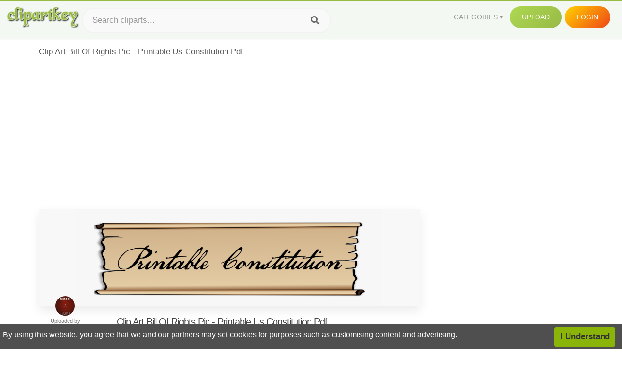

--- FILE ---
content_type: text/html;charset=utf-8
request_url: https://www.clipartkey.com/view/bJTxRo_clip-art-bill-of-rights-pic-printable-us/
body_size: 11428
content:






<!DOCTYPE html>
<html xmlns="//www.w3.org/1999/xhtml" lang="en"><head>
<meta name="viewport" content="width=device-width">
<meta name="viewport" content="initial-scale=1.0">
<meta name="robots" content="index,follow">


<title>Clip Art Bill Of Rights Pic - Printable Us Constitution Pdf ,  Free Transparent Clipart - ClipartKey</title>

<meta name="description" content="Clip Art Bill Of Rights Pic - Printable Us Constitution Pdf is a free transparent background clipart image uploaded by Sayooj Surendran. Download it for free and search more on ClipartKey.">
<meta property="keywords" content="Clip Art Bill Of Rights Pic - Printable Us Constitution Pdf, free clipart download, png, clipart , clip art, transparent clipart, free download, png download , sun clip art, tablet, national, internet, america, book, flag, ebook, print, application, patriotic, app, usa, download, freedom, document, photo, acrobat, independence, adobe,   ">


         

<meta property="og:locale" content="en_US">


<meta property="og:type" content="website" />
<meta property="og:url" content="https://www.clipartkey.com/view/bJTxRo_clip-art-bill-of-rights-pic-printable-us/" />
<meta property="og:title" content="Clip Art Bill Of Rights Pic - Printable Us Constitution Pdf ,  Free Transparent Clipart - ClipartKey" />
<meta property="og:description" content="Clip Art Bill Of Rights Pic - Printable Us Constitution Pdf is a free transparent background clipart image uploaded by Sayooj Surendran. Download it for free and search more on ClipartKey." />
<meta property="og:image" content="https://www.clipartkey.com/mpngs/m/96-962487_clip-art-bill-of-rights-pic-printable-us.png">
<meta property="og:site_name" content="clipartkey.com" />
<meta name="twitter:card" content="photo">
<meta name="twitter:title" content="Clip Art Bill Of Rights Pic - Printable Us Constitution Pdf ,  Free Transparent Clipart - ClipartKey">
<meta name="twitter:image" content="https://www.clipartkey.com/mpngs/m/96-962487_clip-art-bill-of-rights-pic-printable-us.png">
 
<script data-ad-client="ca-pub-7597197106102937" async src="https://pagead2.googlesyndication.com/pagead/js/adsbygoogle.js"></script>


 <link rel="canonical" href="https://www.clipartkey.com/view/bJTxRo_clip-art-bill-of-rights-pic-printable-us/" />
 
 
<link rel="stylesheet" type="text/css" href="/css/style.css?v=1.1">
<link rel="stylesheet" href="/css/all.min.css?v=2">
<link rel="stylesheet" href="/css/indexnew.css?v=2" />
<link rel="stylesheet" href="/css/page.css" />
<link rel="stylesheet" href="/css/style-content.css">
<style>
@media screen and (min-width:700px){form.search-form{     width: 30em; } }
.pilla {
    margin: 5px 5px -5px 5px;
    padding: 12px 10px!important;
    border-radius: 24px;
    border: 1px solid #ccc;
    line-height: 50px;
    height: 30px;
    text-transform: capitalize!important;
}
.breadcrumb a:hover{    background-color:#f7f8e9;color:#000;}
.colorlist a:hover{border: 1px solid #222!important;}
.pagination {
    list-style-type: none;
    display: -webkit-box;
    display: -webkit-flex;
    display: -ms-flexbox;
    display: flex;
    -webkit-box-pack: center;
    -webkit-justify-content: center;
    -ms-flex-pack: center;
    justify-content: center;
    -webkit-box-align: center;
    -webkit-align-items: center;
    -ms-flex-align: center;
    align-items: center;
    padding: 1.5rem 0 2rem;
}
.pagination li {
    margin: 0 .10rem;

}
.itemcss:hover {
    background-color: #877e7e;
	color: #FFF!important;
}
.active,.active .itemcss, .active .itemcss:hover {
    background-color: #696a67!important;
    color: #FFF!important;
}

.itemcss {
    display: block;
    padding: .6rem 1.2rem;
    text-decoration: none;
    margin-left: 8px;
    font-size: 1.325rem;
    color: #796d6d;
    background-color: #f4f2f2;
    border-radius: 2px;
    -moz-border-radius: 2px;
    -webkit-border-radius: 4px;
    -o-border-radius: 2px;
}
 

.pdt-img-border:hover .list-tree-btns {
    display: block;
}
.pdt-img-border:hover .pdt-img-gray{display:block}
.list-tree-btns {
    display: none;
    position: absolute;
    left: 0;
    top: 50%;
    margin-top: -45px;
    z-index: 9;
    width: 100%;
    height: 90px;
    color: #fff;
    text-align: center;
    z-index: 5;
}
.pdt-btn-link {
    display: block;
    margin-left: auto;
    margin-right: auto;
    background: #f78c0c;
    border-radius: 4px;
    text-align: center;
    width: 280px;
    padding: 10px 0;
    color: #fff;
}
.pdt-btn-i {
    display: inline-block;
    height: 25px;
    width: 25px;
    vertical-align: middle;
    display: inline-block;
    background: url(/images/icon-down.png) no-repeat;
    background-size: cover;
}
.pdt-btn-box {
    display: inline-block;
    vertical-align: middle;
    margin-left: 10px;
}
.pdt-img-gray {
    display: none;
    position: absolute;
    left: 0;
    top: 0;
    bottom: 0;
    right: 0;
    width: 100%;
    height: 100%;
    z-index: 2;
    background: rgba(0,0,0,.4);
}
div.right_sidebar div.home_categories {
  margin: 0 0 20px 0;
}
div.home_categories_sidebar a {
  float: none;
  margin: 0 0 13px 0;
  width: auto;
  height: 80px;
  font-size: 18px;
}

@media screen and (max-width: 900px){
	.right_sidebar {
	display:none;
}
}

div.tags_single a {
    display: inline-block;
    padding: 2px 11px;
    margin: 0 4px 5px 0;
    color: #999;
    font-size: 13px;
    text-decoration: none;
    background: #efefef;
    border-radius: 2px;
}

.click_pop {cursor:pointer!important;}
</style>

 
</head>

<body class="home page-template-default page page-id-5494 responsive-menu-slide-right">


 
 







<div class="header" id="topid" >
<a href="/" class="logo" title="Free Stock Photos">
<img src="/images/logo.png" width="150"  alt="Free Stock Photos" />
</a>
<form method="get" id="topsearchid" class="search-form" action="/search.html" style="margin-left:3px;" onsubmit="return search(this);">
<input aria-label="Search term" type="text" class="search-field" placeholder="Search cliparts..." value="" name="k" />
<input aria-label="Search" type="submit" class="search-submit" value="&#xf002;" style="font-family:'Font Awesome 5 Free';font-weight: 900;" />
</form>
<style>i.new-posts {display: inline;}</style>
<ul id="menu-pj" class="headermenu2015" style="float:right;"> 
<li id="menu-item-3475" class="menu-item menu-item-type-custom menu-item-object-custom menu-item-has-children menu-item-3475"><a href="#"><strong>Categories</strong></a>
<ul class="sub-menu">



<li id="menu-item-3459" class="menu-item menu-item-type-taxonomy menu-item-object-category menu-item-3459">
<a title="Animals Clipart" href="https://www.clipartkey.com/category/1/">Animals</a></li>

<li id="menu-item-3459" class="menu-item menu-item-type-taxonomy menu-item-object-category menu-item-3459">
<a title="Architecture Clipart" href="https://www.clipartkey.com/category/102/">Architecture</a></li>

<li id="menu-item-3459" class="menu-item menu-item-type-taxonomy menu-item-object-category menu-item-3459">
<a title="Astrological Signs Clipart" href="https://www.clipartkey.com/category/113/">Astrological Signs</a></li>

<li id="menu-item-3459" class="menu-item menu-item-type-taxonomy menu-item-object-category menu-item-3459">
<a title="Cars Clipart" href="https://www.clipartkey.com/category/125/">Cars</a></li>

<li id="menu-item-3459" class="menu-item menu-item-type-taxonomy menu-item-object-category menu-item-3459">
<a title="Celebrities Clipart" href="https://www.clipartkey.com/category/194/">Celebrities</a></li>

<li id="menu-item-3459" class="menu-item menu-item-type-taxonomy menu-item-object-category menu-item-3459">
<a title="Clothing Clipart" href="https://www.clipartkey.com/category/369/">Clothing</a></li>

<li id="menu-item-3459" class="menu-item menu-item-type-taxonomy menu-item-object-category menu-item-3459">
<a title="Electronics Clipart" href="https://www.clipartkey.com/category/409/">Electronics</a></li>

<li id="menu-item-3459" class="menu-item menu-item-type-taxonomy menu-item-object-category menu-item-3459">
<a title="Fantasy, Religion Clipart" href="https://www.clipartkey.com/category/459/">Fantasy, Religion</a></li>

<li id="menu-item-3459" class="menu-item menu-item-type-taxonomy menu-item-object-category menu-item-3459">
<a title="Flowers Clipart" href="https://www.clipartkey.com/category/514/">Flowers</a></li>

<li id="menu-item-3459" class="menu-item menu-item-type-taxonomy menu-item-object-category menu-item-3459">
<a title="Food Clipart" href="https://www.clipartkey.com/category/526/">Food</a></li>

<li id="menu-item-3459" class="menu-item menu-item-type-taxonomy menu-item-object-category menu-item-3459">
<a title="Fruits, Nuts Clipart" href="https://www.clipartkey.com/category/606/">Fruits, Nuts</a></li>

<li id="menu-item-3459" class="menu-item menu-item-type-taxonomy menu-item-object-category menu-item-3459">
<a title="Furniture Clipart" href="https://www.clipartkey.com/category/642/">Furniture</a></li>

<li id="menu-item-3459" class="menu-item menu-item-type-taxonomy menu-item-object-category menu-item-3459">
<a title="Games Clipart" href="https://www.clipartkey.com/category/665/">Games</a></li>

<li id="menu-item-3459" class="menu-item menu-item-type-taxonomy menu-item-object-category menu-item-3459">
<a title="Heroes, Actors Clipart" href="https://www.clipartkey.com/category/685/">Heroes, Actors</a></li>

<li id="menu-item-3459" class="menu-item menu-item-type-taxonomy menu-item-object-category menu-item-3459">
<a title="Holidays Clipart" href="https://www.clipartkey.com/category/727/">Holidays</a></li>

<li id="menu-item-3459" class="menu-item menu-item-type-taxonomy menu-item-object-category menu-item-3459">
<a title="Insects Clipart" href="https://www.clipartkey.com/category/738/">Insects</a></li>

<li id="menu-item-3459" class="menu-item menu-item-type-taxonomy menu-item-object-category menu-item-3459">
<a title="Jewelry And Gems Clipart" href="https://www.clipartkey.com/category/758/">Jewelry And Gems</a></li>

<li id="menu-item-3459" class="menu-item menu-item-type-taxonomy menu-item-object-category menu-item-3459">
<a title="Logos Clipart" href="https://www.clipartkey.com/category/773/">Logos</a></li>

<li id="menu-item-3459" class="menu-item menu-item-type-taxonomy menu-item-object-category menu-item-3459">
<a title="Miscellaneous Clipart" href="https://www.clipartkey.com/category/836/">Miscellaneous</a></li>

<li id="menu-item-3459" class="menu-item menu-item-type-taxonomy menu-item-object-category menu-item-3459">
<a title="Nature Clipart" href="https://www.clipartkey.com/category/901/">Nature</a></li>

<li id="menu-item-3459" class="menu-item menu-item-type-taxonomy menu-item-object-category menu-item-3459">
<a title="Objects Clipart" href="https://www.clipartkey.com/category/952/">Objects</a></li>

<li id="menu-item-3459" class="menu-item menu-item-type-taxonomy menu-item-object-category menu-item-3459">
<a title="People Clipart" href="https://www.clipartkey.com/category/1029/">People</a></li>

<li id="menu-item-3459" class="menu-item menu-item-type-taxonomy menu-item-object-category menu-item-3459">
<a title="Sport Clipart" href="https://www.clipartkey.com/category/1098/">Sport</a></li>

<li id="menu-item-3459" class="menu-item menu-item-type-taxonomy menu-item-object-category menu-item-3459">
<a title="Symbols Clipart" href="https://www.clipartkey.com/category/1160/">Symbols</a></li>

<li id="menu-item-3459" class="menu-item menu-item-type-taxonomy menu-item-object-category menu-item-3459">
<a title="Tableware Clipart" href="https://www.clipartkey.com/category/1173/">Tableware</a></li>

<li id="menu-item-3459" class="menu-item menu-item-type-taxonomy menu-item-object-category menu-item-3459">
<a title="Technic Clipart" href="https://www.clipartkey.com/category/1191/">Technic</a></li>

<li id="menu-item-3459" class="menu-item menu-item-type-taxonomy menu-item-object-category menu-item-3459">
<a title="Transport Clipart" href="https://www.clipartkey.com/category/1236/">Transport</a></li>

<li id="menu-item-3459" class="menu-item menu-item-type-taxonomy menu-item-object-category menu-item-3459">
<a title="Vegetables Clipart" href="https://www.clipartkey.com/category/1254/">Vegetables</a></li>

<li id="menu-item-3459" class="menu-item menu-item-type-taxonomy menu-item-object-category menu-item-3459">
<a title="Weapons Clipart" href="https://www.clipartkey.com/category/1279/">Weapons</a></li>

<li id="menu-item-3459" class="menu-item menu-item-type-taxonomy menu-item-object-category menu-item-3459">
<a title="Words, Phrases, Labels Clipart" href="https://www.clipartkey.com/category/1319/">Words, Phrases, Labels</a></li>


</ul>
</li>
 
<li id="menu-item-6318" class="menu_green menu-item menu-item-type-custom menu-item-object-custom menu-item-6318">
<a  rel="nofollow" href="/upload/">Upload</a>
</li>


<li id="menu-item-10522" class="menu_gold menu-item menu-item-type-post_type menu-item-object-page menu-item-10522">
<a rel="nofollow" href="/login/" class="modal_trigger_reg">Login</a></li>





 
</ul>

<div class="cleaner"></div>
</div>

<script> 
function search(thisfrm){ var k = thisfrm.k.value; if (k == "") { return false; }
			k = k.replace(/(^\s*)|(\s*$)/g, "");
			k = k.toLowerCase().replace(/ /g, "-");
			if (k == "") { return false; }
			window.location = "https://www.clipartkey.com/search/"+k+"/";
			return false;
} 

function search2(thisfrm){ var k = thisfrm.k.value; if (k == "") { return false; }
			k = k.replace(/(^\s*)|(\s*$)/g, "");
			k = k.replace("clipart", " ");
			k = k.replace("clip art", " ");
			k = k.replace("  ", "");
			k = k.replace("  ", "");
			k = k.toLowerCase().replace(/ /g, "-");
			if (k == "") { return false; }
			window.location = "https://www.clipartkey.com/search/"+k+"/";
			return false;
} 

</script>
 


<div class="container">



<div class="sticky_wrap">
<div class="content">
<article style="line-height:2.8;">
Clip Art Bill Of Rights Pic - Printable Us Constitution Pdf



<div style="margin:10px 0 10px">
<ins class="adsbygoogle"
     style="display:block"
     data-ad-client="ca-pub-7597197106102937"
     data-ad-slot="8410666196"
     data-ad-format="auto"
     data-full-width-responsive="true"></ins>
<script>     (adsbygoogle = window.adsbygoogle || []).push({});
</script>
</div>




<div class="schema"  >
<div class="img_wrap ">


<picture class=" pdt-img-border">
 

<a rel="nofollow" class="pdt-img-gray" href="javascript:void(0)" style="cursor:default;"></a>

<img itemprop="contentUrl" class="image  " style="max-width:80%;max-height:550px;" src="https://www.clipartkey.com/mpngs/m/96-962487_clip-art-bill-of-rights-pic-printable-us.png" title="Clip Art Bill Of Rights Pic - Printable Us Constitution Pdf, Transparent Clipart" alt="Clip Art Bill Of Rights Pic - Printable Us Constitution Pdf, Transparent Clipart" scale="0">
 
 

<div class="list-tree-btns">
			
			<div class="addthis_inline_share_toolbox"  ></div>


            <a rel="nofollow" href="/downpng/bJTxRo_clip-art-bill-of-rights-pic-printable-us/" class="pdt-btn-link  " title="Clip Art Bill Of Rights Pic - Printable Us Constitution Pdf, Transparent Clipart">
                <i class="pdt-btn-i"></i>
                <div class="pdt-btn-box"><p class="pdt-btn-title" style="margin-bottom:0px!important;color:#fff;">449 KB</p>
                </div>
            </a>

</div>

</picture>



</div>
<div class="title_wrap">
<div class="single_title">
<h1> Clip Art Bill Of Rights Pic - Printable Us Constitution Pdf </h1>
<h2>  / 13 views</h2>
</div>
<div class="single_author">
<a href="/upic/3397/">
<img   src="/userimgs/3397.jpg"  class="avatar avatar-70 photo" height="70" width="70" originals="70" scale="1.25"></a>
<p>Uploaded by <a class="underline" href="/upic/3397/" ><span itemprop="author"> Sayooj Surendran</span></a></p>
<a rel="nofollow" class="donation" target="_blank" href="/conus/"> &nbsp; Send Message</a>
<div class="cleaner"></div>
</div>
</div>
<div class="download_section_wrap">

<div style="margin:10px 0 10px">

<script async src="https://pagead2.googlesyndication.com/pagead/js/adsbygoogle.js"></script>
<ins class="adsbygoogle"
     style="display:block"
     data-ad-client="ca-pub-7597197106102937"
     data-ad-slot="3672163616"
     data-ad-format="link"
     data-full-width-responsive="true"></ins>
<script>
     (adsbygoogle = window.adsbygoogle || []).push({});
</script>

</div>

<div class="download_box">
<a class="button big " rel="nofollow" href="/downpng/bJTxRo_clip-art-bill-of-rights-pic-printable-us/"><i class="fas fa-download"></i>&nbsp; Download Transparent Clipart</a>
<a class="button gold" target="_blank" rel="nofollow" href="/todmca/"><i class="fas fa-heart"></i>&nbsp; DMCA Repoart!</a>
</div>
 
<div class="single_promotion">
<p class="advertisement" style="    font-size: 13px;"><b>File Size: </b>449 KB</p>
<p class="advertisement"><b>Resolution: </b>4569x1250</p>
<p class="advertisement"><b>Image License:</b> Personal Use Only</p>
<p class="advertisement"><b>Downloads:</b> 5</p>
</div>
<div class="cleaner"></div>
</div>


<div style="margin:10px 0 10px">
<!-- auto-heng-2 -->
<ins class="adsbygoogle"
     style="display:block"
     data-ad-client="ca-pub-7597197106102937"
     data-ad-slot="6198795198"
     data-ad-format="auto"
     data-full-width-responsive="true"></ins>
<script>
     (adsbygoogle = window.adsbygoogle || []).push({});
</script>
</div>


<div class="tags_single">
<span itemprop="description">

                
		
		

 <a  style="text-transform:capitalize;" href="https://www.clipartkey.com/search/sun-clip-art/" rel="tag">sun clip art</a>
 
 
		
,

 <a  style="text-transform:capitalize;" href="https://www.clipartkey.com/search/tablet/" rel="tag">tablet</a>
 
 
		
,

 <a  style="text-transform:capitalize;" href="https://www.clipartkey.com/search/national/" rel="tag">national</a>
 
 
		
,

 <a  style="text-transform:capitalize;" href="https://www.clipartkey.com/search/internet/" rel="tag">internet</a>
 
 
		
,

 <a  style="text-transform:capitalize;" href="https://www.clipartkey.com/search/america/" rel="tag">america</a>
 
 
		
,

 <a  style="text-transform:capitalize;" href="https://www.clipartkey.com/search/book/" rel="tag">book</a>
 
 
		
,

 <a  style="text-transform:capitalize;" href="https://www.clipartkey.com/search/flag/" rel="tag">flag</a>
 
 
		
,

 <a  style="text-transform:capitalize;" href="https://www.clipartkey.com/search/ebook/" rel="tag">ebook</a>
 
 
		
,

 <a  style="text-transform:capitalize;" href="https://www.clipartkey.com/search/print/" rel="tag">print</a>
 
 
		
,

 <a  style="text-transform:capitalize;" href="https://www.clipartkey.com/search/application/" rel="tag">application</a>
 
 
		
,

 <a  style="text-transform:capitalize;" href="https://www.clipartkey.com/search/patriotic/" rel="tag">patriotic</a>
 
 
		
,

 <a  style="text-transform:capitalize;" href="https://www.clipartkey.com/search/app/" rel="tag">app</a>
 
 
		
,

 <a  style="text-transform:capitalize;" href="https://www.clipartkey.com/search/usa/" rel="tag">usa</a>
 
 
		
,

 <a  style="text-transform:capitalize;" href="https://www.clipartkey.com/search/download/" rel="tag">download</a>
 
 
		
,

 <a  style="text-transform:capitalize;" href="https://www.clipartkey.com/search/freedom/" rel="tag">freedom</a>
 
 
		
,

 <a  style="text-transform:capitalize;" href="https://www.clipartkey.com/search/document/" rel="tag">document</a>
 
 
		
,

 <a  style="text-transform:capitalize;" href="https://www.clipartkey.com/search/photo/" rel="tag">photo</a>
 
 
		
,

 <a  style="text-transform:capitalize;" href="https://www.clipartkey.com/search/acrobat/" rel="tag">acrobat</a>
 
 
		
,

 <a  style="text-transform:capitalize;" href="https://www.clipartkey.com/search/independence/" rel="tag">independence</a>
 
 
		
,

 <a  style="text-transform:capitalize;" href="https://www.clipartkey.com/search/adobe/" rel="tag">adobe</a>
 
 
		
,

 <a  style="text-transform:capitalize;" href="https://www.clipartkey.com/search/united/" rel="tag">united</a>
 
 
		
,

 <a  style="text-transform:capitalize;" href="https://www.clipartkey.com/search/patriotism/" rel="tag">patriotism</a>
 
 
		
,

 <a  style="text-transform:capitalize;" href="https://www.clipartkey.com/search/sketch/" rel="tag">sketch</a>
 
 
		
,

 <a  style="text-transform:capitalize;" href="https://www.clipartkey.com/search/pride/" rel="tag">pride</a>
 
 
		
,

 <a  style="text-transform:capitalize;" href="https://www.clipartkey.com/search/american/" rel="tag">american</a>
 
 
		
,

 <a  style="text-transform:capitalize;" href="https://www.clipartkey.com/search/day/" rel="tag">day</a>
 
 
		
,

 <a  style="text-transform:capitalize;" href="https://www.clipartkey.com/search/right/" rel="tag">right</a>
 
 
		
,

 <a  style="text-transform:capitalize;" href="https://www.clipartkey.com/search/holiday/" rel="tag">holiday</a>
 
 
		
,

 <a  style="text-transform:capitalize;" href="https://www.clipartkey.com/search/states/" rel="tag">states</a>
 
 
		
,

 <a  style="text-transform:capitalize;" href="https://www.clipartkey.com/search/nation/" rel="tag">nation</a>
 
 
		
,

 <a  style="text-transform:capitalize;" href="https://www.clipartkey.com/search/ornament/" rel="tag">ornament</a>
 
 
		
,

 <a  style="text-transform:capitalize;" href="https://www.clipartkey.com/search/people/" rel="tag">people</a>
 
 
		
,

 <a  style="text-transform:capitalize;" href="https://www.clipartkey.com/search/washington/" rel="tag">washington</a>
 
 
		
,

 <a  style="text-transform:capitalize;" href="https://www.clipartkey.com/search/religion/" rel="tag">religion</a>
 
 
		
,

 <a  style="text-transform:capitalize;" href="https://www.clipartkey.com/search/photography/" rel="tag">photography</a>
 
 
		
,

 <a  style="text-transform:capitalize;" href="https://www.clipartkey.com/search/concept/" rel="tag">concept</a>
 
 
		
,

 <a  style="text-transform:capitalize;" href="https://www.clipartkey.com/search/call/" rel="tag">call</a>
 
 
		
,

 <a  style="text-transform:capitalize;" href="https://www.clipartkey.com/search/star/" rel="tag">star</a>
 
 
		
,

 <a  style="text-transform:capitalize;" href="https://www.clipartkey.com/search/cute/" rel="tag">cute</a>
 
 
		
,

 <a  style="text-transform:capitalize;" href="https://www.clipartkey.com/search/asia/" rel="tag">asia</a>
 
 
		
 
		  
 

</span>
<div class="cleaner"></div>
</div>
</div>
</article>



</div>
<div class="sidebar_wrap" style="position: static; width: 300px; display: block; vertical-align: baseline; float: right;">

<div class="right_sidebar">

<div style="margin:10px 0 10px">
<ins class="adsbygoogle"
     style="display:block"
     data-ad-client="ca-pub-7597197106102937"
     data-ad-slot="8410666196"
     data-ad-format="auto"
     data-full-width-responsive="true"></ins>
<script>     (adsbygoogle = window.adsbygoogle || []).push({});
</script>
</div>


<div class="section">
	<span class="title">Popular Searches</span>
	<span class="color_line"></span>
</div>

  
<div class="home_categories home_categories_sidebar">

<a href="https://www.clipartkey.com/search/bill-of-rights/" title="bill of rights"  style="text-transform:capitalize;background:  center center rgb(217, 213, 213);">
<span>bill of rights Clipart</span></a>

<a href="https://www.clipartkey.com/search/pic/" title="pic"  style="text-transform:capitalize;background:  center center rgb(217, 213, 213);">
<span>pic Clipart</span></a>

<a href="https://www.clipartkey.com/search/100-dollar-bill/" title="100 dollar bill"  style="text-transform:capitalize;background:  center center rgb(217, 213, 213);">
<span>100 dollar bill Clipart</span></a>

<a href="https://www.clipartkey.com/search/civil-rights/" title="civil rights"  style="text-transform:capitalize;background:  center center rgb(217, 213, 213);">
<span>civil rights Clipart</span></a>

<a href="https://www.clipartkey.com/search/human-rights/" title="human rights"  style="text-transform:capitalize;background:  center center rgb(217, 213, 213);">
<span>human rights Clipart</span></a>

<a href="https://www.clipartkey.com/search/blank-dollar-bill/" title="blank dollar bill"  style="text-transform:capitalize;background:  center center rgb(217, 213, 213);">
<span>blank dollar bill Clipart</span></a>
 
</div>
  

<div style="margin:10px 0 10px">
<ins class="adsbygoogle"
     style="display:block"
     data-ad-client="ca-pub-7597197106102937"
     data-ad-slot="8410666196"
     data-ad-format="auto"
     data-full-width-responsive="true"></ins>
<script>
     (adsbygoogle = window.adsbygoogle || []).push({});
</script>
</div>


<div class="section mobile_off"></div>
</div>

</div>
<div class="cleaner"></div>
</div>
</div>




 
 		<div class="contentlist clearfix">
	 
			<section class="clearfix mtop20"> 
			<div style="text-transform:capitalize;font-size:22px;">
			Similar With bill of rights clip art
			</div>
				<ul id="img_grid" class="list-one-ul-s3 clearfix">




					<li class="item" data-w="375" data-h="240">
		            	<img class="lazy" src="/images/bg.png" data-original="https://s.clipartkey.com/mpngs/s/96-962487_clip-art-bill-of-rights-pic-printable-us.png" alt="Clip Art Bill Of Rights Pic - Printable Us Constitution Pdf, Transparent Clipart" title="Clip Art Bill Of Rights Pic - Printable Us Constitution Pdf, Transparent Clipart">
						<a href="/view/bJTxRo_clip-art-bill-of-rights-pic-printable-us/" class="list-one-link"></a>
 		            	<div class="list-one-btns">
			<a  href="/view/bJTxRo_clip-art-bill-of-rights-pic-printable-us/" class="list-one-link3 " alt="Clip Art Bill Of Rights Pic - Printable Us Constitution Pdf, Transparent Clipart"><img src="/images/d44.png" width="40" height="40"></a>
						</div>
		            	<div class="list-one-btns-2">
							<span class="list-one-link4 btn-hover" style="color:white;padding-left:3px;">
							 4569*1250  
							
							<span style="float:right;padding-right:3px;">449KB</span></span> 
						</div>
					</li>



					<li class="item" data-w="243" data-h="240">
		            	<img class="lazy" src="/images/bg.png" data-original="https://s.clipartkey.com/mpngs/s/78-788887_constitution-clipart-constitution-us-bill-of-rights-no.png" alt="Constitution Clipart Constitution Us - Bill Of Rights No Background, Transparent Clipart" title="Constitution Clipart Constitution Us - Bill Of Rights No Background, Transparent Clipart">
						<a href="/view/bRTbwh_constitution-clipart-constitution-us-bill-of-rights-no/" class="list-one-link"></a>
 		            	<div class="list-one-btns">
			<a  href="/view/bRTbwh_constitution-clipart-constitution-us-bill-of-rights-no/" class="list-one-link3 " alt="Constitution Clipart Constitution Us - Bill Of Rights No Background, Transparent Clipart"><img src="/images/d44.png" width="40" height="40"></a>
						</div>
		            	<div class="list-one-btns-2">
							<span class="list-one-link4 btn-hover" style="color:white;padding-left:3px;">
							 600*600  
							
							<span style="float:right;padding-right:3px;">516KB</span></span> 
						</div>
					</li>



					<li class="item" data-w="210" data-h="240">
		            	<img class="lazy" src="/images/bg.png" data-original="https://s.clipartkey.com/mpngs/s/201-2015288_original-united-states-constitution-bill-of-rights.png" alt="Original United States Constitution - Bill Of Rights, Transparent Clipart" title="Original United States Constitution - Bill Of Rights, Transparent Clipart">
						<a href="/view/wwJRxh_original-united-states-constitution-bill-of-rights/" class="list-one-link"></a>
 		            	<div class="list-one-btns">
			<a  href="/view/wwJRxh_original-united-states-constitution-bill-of-rights/" class="list-one-link3 " alt="Original United States Constitution - Bill Of Rights, Transparent Clipart"><img src="/images/d44.png" width="40" height="40"></a>
						</div>
		            	<div class="list-one-btns-2">
							<span class="list-one-link4 btn-hover" style="color:white;padding-left:3px;">
							 570*650  
							
							<span style="float:right;padding-right:3px;">513KB</span></span> 
						</div>
					</li>



					<li class="item" data-w="197" data-h="240">
		            	<img class="lazy" src="/images/bg.png" data-original="https://s.clipartkey.com/mpngs/s/48-489329_clip-art-digital-management-scroll-clover-meadow-bite.png" alt="Clip Art Digital Management Scroll - Clover Meadow Bite Of Sin Apple Wine, Transparent Clipart" title="Clip Art Digital Management Scroll - Clover Meadow Bite Of Sin Apple Wine, Transparent Clipart">
						<a href="/view/hJooiR_clip-art-digital-management-scroll-clover-meadow-bite/" class="list-one-link"></a>
 		            	<div class="list-one-btns">
			<a  href="/view/hJooiR_clip-art-digital-management-scroll-clover-meadow-bite/" class="list-one-link3 " alt="Clip Art Digital Management Scroll - Clover Meadow Bite Of Sin Apple Wine, Transparent Clipart"><img src="/images/d44.png" width="40" height="40"></a>
						</div>
		            	<div class="list-one-btns-2">
							<span class="list-one-link4 btn-hover" style="color:white;padding-left:3px;">
							 1114*1253  
							
							<span style="float:right;padding-right:3px;">170KB</span></span> 
						</div>
					</li>



					<li class="item" data-w="231" data-h="240">
		            	<img class="lazy" src="/images/bg.png" data-original="https://s.clipartkey.com/mpngs/s/29-293629_peace-lutheran-church-plc-bill-of-rights-symbol.png" alt="Peace Lutheran Church Plc - Bill Of Rights Symbol, Transparent Clipart" title="Peace Lutheran Church Plc - Bill Of Rights Symbol, Transparent Clipart">
						<a href="/view/iwhmoJ_peace-lutheran-church-plc-bill-of-rights-symbol/" class="list-one-link"></a>
 		            	<div class="list-one-btns">
			<a  href="/view/iwhmoJ_peace-lutheran-church-plc-bill-of-rights-symbol/" class="list-one-link3 " alt="Peace Lutheran Church Plc - Bill Of Rights Symbol, Transparent Clipart"><img src="/images/d44.png" width="40" height="40"></a>
						</div>
		            	<div class="list-one-btns-2">
							<span class="list-one-link4 btn-hover" style="color:white;padding-left:3px;">
							 579*600  
							
							<span style="float:right;padding-right:3px;">274KB</span></span> 
						</div>
					</li>



					<li class="item" data-w="208" data-h="240">
		            	<img class="lazy" src="/images/bg.png" data-original="https://s.clipartkey.com/mpngs/s/48-489791_us-britain-and-france.png" alt="Us Britain And France, Transparent Clipart" title="Us Britain And France, Transparent Clipart">
						<a href="/view/hJoJRR_us-britain-and-france/" class="list-one-link"></a>
 		            	<div class="list-one-btns">
			<a  href="/view/hJoJRR_us-britain-and-france/" class="list-one-link3 " alt="Us Britain And France, Transparent Clipart"><img src="/images/d44.png" width="40" height="40"></a>
						</div>
		            	<div class="list-one-btns-2">
							<span class="list-one-link4 btn-hover" style="color:white;padding-left:3px;">
							 880*880  
							
							<span style="float:right;padding-right:3px;">96KB</span></span> 
						</div>
					</li>



					<li class="item" data-w="240" data-h="240">
		            	<img class="lazy" src="/images/bg.png" data-original="https://s.clipartkey.com/mpngs/s/48-489480_printable-clock-labels-clipart-png-download-female-sign.png" alt="Printable Clock Labels Clipart , Png Download - Female Sign In Horoscope, Transparent Clipart" title="Printable Clock Labels Clipart , Png Download - Female Sign In Horoscope, Transparent Clipart">
						<a href="/view/hJooJT_printable-clock-labels-clipart-png-download-female-sign/" class="list-one-link"></a>
 		            	<div class="list-one-btns">
			<a  href="/view/hJooJT_printable-clock-labels-clipart-png-download-female-sign/" class="list-one-link3 " alt="Printable Clock Labels Clipart , Png Download - Female Sign In Horoscope, Transparent Clipart"><img src="/images/d44.png" width="40" height="40"></a>
						</div>
		            	<div class="list-one-btns-2">
							<span class="list-one-link4 btn-hover" style="color:white;padding-left:3px;">
							 1585*1585  
							
							<span style="float:right;padding-right:3px;">75KB</span></span> 
						</div>
					</li>



					<li class="item" data-w="272" data-h="240">
		            	<img class="lazy" src="/images/bg.png" data-original="https://s.clipartkey.com/mpngs/s/48-489432_responsibility-clipart-patient-right-patient-bill-of-rights.png" alt="Responsibility Clipart Patient Right - Patient Bill Of Rights Clipart, Transparent Clipart" title="Responsibility Clipart Patient Right - Patient Bill Of Rights Clipart, Transparent Clipart">
						<a href="/view/hJoooo_responsibility-clipart-patient-right-patient-bill-of-rights/" class="list-one-link"></a>
 		            	<div class="list-one-btns">
			<a  href="/view/hJoooo_responsibility-clipart-patient-right-patient-bill-of-rights/" class="list-one-link3 " alt="Responsibility Clipart Patient Right - Patient Bill Of Rights Clipart, Transparent Clipart"><img src="/images/d44.png" width="40" height="40"></a>
						</div>
		            	<div class="list-one-btns-2">
							<span class="list-one-link4 btn-hover" style="color:white;padding-left:3px;">
							 1000*1000  
							
							<span style="float:right;padding-right:3px;">812KB</span></span> 
						</div>
					</li>



					<li class="item" data-w="226" data-h="240">
		            	<img class="lazy" src="/images/bg.png" data-original="https://s.clipartkey.com/mpngs/s/48-489334_agency-bill-of-rights-transparent-bill-of-rights.png" alt="Agency Bill Of Rights - Transparent Bill Of Rights, Transparent Clipart" title="Agency Bill Of Rights - Transparent Bill Of Rights, Transparent Clipart">
						<a href="/view/hJooiT_agency-bill-of-rights-transparent-bill-of-rights/" class="list-one-link"></a>
 		            	<div class="list-one-btns">
			<a  href="/view/hJooiT_agency-bill-of-rights-transparent-bill-of-rights/" class="list-one-link3 " alt="Agency Bill Of Rights - Transparent Bill Of Rights, Transparent Clipart"><img src="/images/d44.png" width="40" height="40"></a>
						</div>
		            	<div class="list-one-btns-2">
							<span class="list-one-link4 btn-hover" style="color:white;padding-left:3px;">
							 970*1050  
							
							<span style="float:right;padding-right:3px;">411KB</span></span> 
						</div>
					</li>



					<li class="item" data-w="230" data-h="240">
		            	<img class="lazy" src="/images/bg.png" data-original="https://s.clipartkey.com/mpngs/s/48-489379_bill-scroll-clip-art-of-rights-transparent-png.png" alt="Bill Scroll Clip Art Of Rights Transparent Png - Bill Of Rights Symbol, Transparent Clipart" title="Bill Scroll Clip Art Of Rights Transparent Png - Bill Of Rights Symbol, Transparent Clipart">
						<a href="/view/hJooTh_bill-scroll-clip-art-of-rights-transparent-png/" class="list-one-link"></a>
 		            	<div class="list-one-btns">
			<a  href="/view/hJooTh_bill-scroll-clip-art-of-rights-transparent-png/" class="list-one-link3 " alt="Bill Scroll Clip Art Of Rights Transparent Png - Bill Of Rights Symbol, Transparent Clipart"><img src="/images/d44.png" width="40" height="40"></a>
						</div>
		            	<div class="list-one-btns-2">
							<span class="list-one-link4 btn-hover" style="color:white;padding-left:3px;">
							 880*930  
							
							<span style="float:right;padding-right:3px;">351KB</span></span> 
						</div>
					</li>



					<li class="item" data-w="192" data-h="240">
		            	<img class="lazy" src="/images/bg.png" data-original="https://s.clipartkey.com/mpngs/s/48-489399_bill-of-rights-clipart-transparent.png" alt="Bill Of Rights Clipart Transparent, Transparent Clipart" title="Bill Of Rights Clipart Transparent, Transparent Clipart">
						<a href="/view/hJoobh_bill-of-rights-clipart-transparent/" class="list-one-link"></a>
 		            	<div class="list-one-btns">
			<a  href="/view/hJoobh_bill-of-rights-clipart-transparent/" class="list-one-link3 " alt="Bill Of Rights Clipart Transparent, Transparent Clipart"><img src="/images/d44.png" width="40" height="40"></a>
						</div>
		            	<div class="list-one-btns-2">
							<span class="list-one-link4 btn-hover" style="color:white;padding-left:3px;">
							 482*683  
							
							<span style="float:right;padding-right:3px;">50KB</span></span> 
						</div>
					</li>



					<li class="item" data-w="375" data-h="240">
		            	<img class="lazy" src="/images/bg.png" data-original="https://s.clipartkey.com/mpngs/s/48-489411_student-bill-of-rights.png" alt="Student Bill Of Rights, Transparent Clipart" title="Student Bill Of Rights, Transparent Clipart">
						<a href="/view/hJoobw_student-bill-of-rights/" class="list-one-link"></a>
 		            	<div class="list-one-btns">
			<a  href="/view/hJoobw_student-bill-of-rights/" class="list-one-link3 " alt="Student Bill Of Rights, Transparent Clipart"><img src="/images/d44.png" width="40" height="40"></a>
						</div>
		            	<div class="list-one-btns-2">
							<span class="list-one-link4 btn-hover" style="color:white;padding-left:3px;">
							 800*500  
							
							<span style="float:right;padding-right:3px;">7KB</span></span> 
						</div>
					</li>



					<li class="item" data-w="208" data-h="240">
		            	<img class="lazy" src="/images/bg.png" data-original="https://s.clipartkey.com/mpngs/s/48-489469_transparent-civil-rights-clipart-brainpop-bill-of-rights.png" alt="Transparent Civil Rights Clipart - Brainpop Bill Of Rights, Transparent Clipart" title="Transparent Civil Rights Clipart - Brainpop Bill Of Rights, Transparent Clipart">
						<a href="/view/hJooxJ_transparent-civil-rights-clipart-brainpop-bill-of-rights/" class="list-one-link"></a>
 		            	<div class="list-one-btns">
			<a  href="/view/hJooxJ_transparent-civil-rights-clipart-brainpop-bill-of-rights/" class="list-one-link3 " alt="Transparent Civil Rights Clipart - Brainpop Bill Of Rights, Transparent Clipart"><img src="/images/d44.png" width="40" height="40"></a>
						</div>
		            	<div class="list-one-btns-2">
							<span class="list-one-link4 btn-hover" style="color:white;padding-left:3px;">
							 655*753  
							
							<span style="float:right;padding-right:3px;">34KB</span></span> 
						</div>
					</li>



					<li class="item" data-w="222" data-h="240">
		            	<img class="lazy" src="/images/bg.png" data-original="https://s.clipartkey.com/mpngs/s/48-489475_students-bills-of-rights.png" alt="Students Bills Of Rights, Transparent Clipart" title="Students Bills Of Rights, Transparent Clipart">
						<a href="/view/hJooJR_students-bills-of-rights/" class="list-one-link"></a>
 		            	<div class="list-one-btns">
			<a  href="/view/hJooJR_students-bills-of-rights/" class="list-one-link3 " alt="Students Bills Of Rights, Transparent Clipart"><img src="/images/d44.png" width="40" height="40"></a>
						</div>
		            	<div class="list-one-btns-2">
							<span class="list-one-link4 btn-hover" style="color:white;padding-left:3px;">
							 600*600  
							
							<span style="float:right;padding-right:3px;">45KB</span></span> 
						</div>
					</li>



					<li class="item" data-w="192" data-h="240">
		            	<img class="lazy" src="/images/bg.png" data-original="https://s.clipartkey.com/mpngs/s/48-489539_good-clipart-award-bill-of-rights-seal.png" alt="Good Clipart Award - Bill Of Rights Seal, Transparent Clipart" title="Good Clipart Award - Bill Of Rights Seal, Transparent Clipart">
						<a href="/view/hJoomR_good-clipart-award-bill-of-rights-seal/" class="list-one-link"></a>
 		            	<div class="list-one-btns">
			<a  href="/view/hJoomR_good-clipart-award-bill-of-rights-seal/" class="list-one-link3 " alt="Good Clipart Award - Bill Of Rights Seal, Transparent Clipart"><img src="/images/d44.png" width="40" height="40"></a>
						</div>
		            	<div class="list-one-btns-2">
							<span class="list-one-link4 btn-hover" style="color:white;padding-left:3px;">
							 700*883  
							
							<span style="float:right;padding-right:3px;">624KB</span></span> 
						</div>
					</li>



					<li class="item" data-w="375" data-h="240">
		            	<img class="lazy" src="/images/bg.png" data-original="https://s.clipartkey.com/mpngs/s/48-489553_stories-of-bill-of-rights.png" alt="Stories Of Bill Of Rights, Transparent Clipart" title="Stories Of Bill Of Rights, Transparent Clipart">
						<a href="/view/hJoomw_stories-of-bill-of-rights/" class="list-one-link"></a>
 		            	<div class="list-one-btns">
			<a  href="/view/hJoomw_stories-of-bill-of-rights/" class="list-one-link3 " alt="Stories Of Bill Of Rights, Transparent Clipart"><img src="/images/d44.png" width="40" height="40"></a>
						</div>
		            	<div class="list-one-btns-2">
							<span class="list-one-link4 btn-hover" style="color:white;padding-left:3px;">
							 1269*777  
							
							<span style="float:right;padding-right:3px;">272KB</span></span> 
						</div>
					</li>



					<li class="item" data-w="192" data-h="240">
		            	<img class="lazy" src="/images/bg.png" data-original="https://s.clipartkey.com/mpngs/s/96-962485_bill-of-rights-border.png" alt="Bill Of Rights Border, Transparent Clipart" title="Bill Of Rights Border, Transparent Clipart">
						<a href="/view/bJTxRh_bill-of-rights-border/" class="list-one-link"></a>
 		            	<div class="list-one-btns">
			<a  href="/view/bJTxRh_bill-of-rights-border/" class="list-one-link3 " alt="Bill Of Rights Border, Transparent Clipart"><img src="/images/d44.png" width="40" height="40"></a>
						</div>
		            	<div class="list-one-btns-2">
							<span class="list-one-link4 btn-hover" style="color:white;padding-left:3px;">
							 618*800  
							
							<span style="float:right;padding-right:3px;">68KB</span></span> 
						</div>
					</li>



					<li class="item" data-w="228" data-h="240">
		            	<img class="lazy" src="/images/bg.png" data-original="https://s.clipartkey.com/mpngs/s/48-489345_clip-art-kidz-kidzera-rightswhat-do-kids-bill.png" alt="Clip Art Kidz Kidzera Rightswhat Do - Kids Bill Of Rights, Transparent Clipart" title="Clip Art Kidz Kidzera Rightswhat Do - Kids Bill Of Rights, Transparent Clipart">
						<a href="/view/hJoohJ_clip-art-kidz-kidzera-rightswhat-do-kids-bill/" class="list-one-link"></a>
 		            	<div class="list-one-btns">
			<a  href="/view/hJoohJ_clip-art-kidz-kidzera-rightswhat-do-kids-bill/" class="list-one-link3 " alt="Clip Art Kidz Kidzera Rightswhat Do - Kids Bill Of Rights, Transparent Clipart"><img src="/images/d44.png" width="40" height="40"></a>
						</div>
		            	<div class="list-one-btns-2">
							<span class="list-one-link4 btn-hover" style="color:white;padding-left:3px;">
							 2340*2580  
							
							<span style="float:right;padding-right:3px;">6,954KB</span></span> 
						</div>
					</li>



					<li class="item" data-w="240" data-h="240">
		            	<img class="lazy" src="/images/bg.png" data-original="https://s.clipartkey.com/mpngs/s/48-489580_miranda-rights-symbol.png" alt="Miranda Rights Symbol, Transparent Clipart" title="Miranda Rights Symbol, Transparent Clipart">
						<a href="/view/hJoxib_miranda-rights-symbol/" class="list-one-link"></a>
 		            	<div class="list-one-btns">
			<a  href="/view/hJoxib_miranda-rights-symbol/" class="list-one-link3 " alt="Miranda Rights Symbol, Transparent Clipart"><img src="/images/d44.png" width="40" height="40"></a>
						</div>
		            	<div class="list-one-btns-2">
							<span class="list-one-link4 btn-hover" style="color:white;padding-left:3px;">
							 880*880  
							
							<span style="float:right;padding-right:3px;">33KB</span></span> 
						</div>
					</li>



					<li class="item" data-w="240" data-h="240">
		            	<img class="lazy" src="/images/bg.png" data-original="https://s.clipartkey.com/mpngs/s/48-489439_bill-of-right-quartering-of-soldiers-drawing.png" alt="Bill Of Right - Quartering Of Soldiers Drawing, Transparent Clipart" title="Bill Of Right - Quartering Of Soldiers Drawing, Transparent Clipart">
						<a href="/view/hJoooJ_bill-of-right-quartering-of-soldiers-drawing/" class="list-one-link"></a>
 		            	<div class="list-one-btns">
			<a  href="/view/hJoooJ_bill-of-right-quartering-of-soldiers-drawing/" class="list-one-link3 " alt="Bill Of Right - Quartering Of Soldiers Drawing, Transparent Clipart"><img src="/images/d44.png" width="40" height="40"></a>
						</div>
		            	<div class="list-one-btns-2">
							<span class="list-one-link4 btn-hover" style="color:white;padding-left:3px;">
							 611*600  
							
							<span style="float:right;padding-right:3px;">108KB</span></span> 
						</div>
					</li>



					<li class="item" data-w="192" data-h="240">
		            	<img class="lazy" src="/images/bg.png" data-original="https://s.clipartkey.com/mpngs/s/48-489386_clip-art-bill-of-rights-images.png" alt="Clip Art Bill Of Rights Images, Transparent Clipart" title="Clip Art Bill Of Rights Images, Transparent Clipart">
						<a href="/view/hJoobi_clip-art-bill-of-rights-images/" class="list-one-link"></a>
 		            	<div class="list-one-btns">
			<a  href="/view/hJoobi_clip-art-bill-of-rights-images/" class="list-one-link3 " alt="Clip Art Bill Of Rights Images, Transparent Clipart"><img src="/images/d44.png" width="40" height="40"></a>
						</div>
		            	<div class="list-one-btns-2">
							<span class="list-one-link4 btn-hover" style="color:white;padding-left:3px;">
							 1589*2232  
							
							<span style="float:right;padding-right:3px;">3,121KB</span></span> 
						</div>
					</li>



					<li class="item" data-w="239" data-h="240">
		            	<img class="lazy" src="/images/bg.png" data-original="https://s.clipartkey.com/mpngs/s/48-489419_columbus-community-bill-of-rights-badge.png" alt="Columbus Community Bill Of Rights - Badge, Transparent Clipart" title="Columbus Community Bill Of Rights - Badge, Transparent Clipart">
						<a href="/view/hJoooi_columbus-community-bill-of-rights-badge/" class="list-one-link"></a>
 		            	<div class="list-one-btns">
			<a  href="/view/hJoooi_columbus-community-bill-of-rights-badge/" class="list-one-link3 " alt="Columbus Community Bill Of Rights - Badge, Transparent Clipart"><img src="/images/d44.png" width="40" height="40"></a>
						</div>
		            	<div class="list-one-btns-2">
							<span class="list-one-link4 btn-hover" style="color:white;padding-left:3px;">
							 2550*3300  
							
							<span style="float:right;padding-right:3px;">380KB</span></span> 
						</div>
					</li>



					<li class="item" data-w="375" data-h="240">
		            	<img class="lazy" src="/images/bg.png" data-original="https://s.clipartkey.com/mpngs/s/48-489447_calligraphy.png" alt="Calligraphy, Transparent Clipart" title="Calligraphy, Transparent Clipart">
						<a href="/view/hJooom_calligraphy/" class="list-one-link"></a>
 		            	<div class="list-one-btns">
			<a  href="/view/hJooom_calligraphy/" class="list-one-link3 " alt="Calligraphy, Transparent Clipart"><img src="/images/d44.png" width="40" height="40"></a>
						</div>
		            	<div class="list-one-btns-2">
							<span class="list-one-link4 btn-hover" style="color:white;padding-left:3px;">
							 1280*451  
							
							<span style="float:right;padding-right:3px;">34KB</span></span> 
						</div>
					</li>



					<li class="item" data-w="203" data-h="240">
		            	<img class="lazy" src="/images/bg.png" data-original="https://s.clipartkey.com/mpngs/s/48-489456_graphic-display-about-imperialism.png" alt="Graphic Display About Imperialism, Transparent Clipart" title="Graphic Display About Imperialism, Transparent Clipart">
						<a href="/view/hJooxb_graphic-display-about-imperialism/" class="list-one-link"></a>
 		            	<div class="list-one-btns">
			<a  href="/view/hJooxb_graphic-display-about-imperialism/" class="list-one-link3 " alt="Graphic Display About Imperialism, Transparent Clipart"><img src="/images/d44.png" width="40" height="40"></a>
						</div>
		            	<div class="list-one-btns-2">
							<span class="list-one-link4 btn-hover" style="color:white;padding-left:3px;">
							 1332*1571  
							
							<span style="float:right;padding-right:3px;">718KB</span></span> 
						</div>
					</li>



					<li class="item" data-w="192" data-h="240">
		            	<img class="lazy" src="/images/bg.png" data-original="https://s.clipartkey.com/mpngs/s/48-489466_childrens-bill-of-rights-logo-graphic-design.png" alt="Children&quot;s Bill Of Rights Logo - Graphic Design, Transparent Clipart" title="Children&quot;s Bill Of Rights Logo - Graphic Design, Transparent Clipart">
						<a href="/view/hJooxx_childrens-bill-of-rights-logo-graphic-design/" class="list-one-link"></a>
 		            	<div class="list-one-btns">
			<a  href="/view/hJooxx_childrens-bill-of-rights-logo-graphic-design/" class="list-one-link3 " alt="Children&quot;s Bill Of Rights Logo - Graphic Design, Transparent Clipart"><img src="/images/d44.png" width="40" height="40"></a>
						</div>
		            	<div class="list-one-btns-2">
							<span class="list-one-link4 btn-hover" style="color:white;padding-left:3px;">
							 476*678  
							
							<span style="float:right;padding-right:3px;">161KB</span></span> 
						</div>
					</li>



					<li class="item" data-w="239" data-h="240">
		            	<img class="lazy" src="/images/bg.png" data-original="https://s.clipartkey.com/mpngs/s/48-489490_niagara-falls-city-school-district-logo.png" alt="Niagara Falls City School District Logo, Transparent Clipart" title="Niagara Falls City School District Logo, Transparent Clipart">
						<a href="/view/hJooJb_niagara-falls-city-school-district-logo/" class="list-one-link"></a>
 		            	<div class="list-one-btns">
			<a  href="/view/hJooJb_niagara-falls-city-school-district-logo/" class="list-one-link3 " alt="Niagara Falls City School District Logo, Transparent Clipart"><img src="/images/d44.png" width="40" height="40"></a>
						</div>
		            	<div class="list-one-btns-2">
							<span class="list-one-link4 btn-hover" style="color:white;padding-left:3px;">
							 730*730  
							
							<span style="float:right;padding-right:3px;">34KB</span></span> 
						</div>
					</li>



					<li class="item" data-w="192" data-h="240">
		            	<img class="lazy" src="/images/bg.png" data-original="https://s.clipartkey.com/mpngs/s/48-489494_the-taxpayer-bill-of-rights-and-facebook.png" alt="The Taxpayer Bill Of Rights And Facebook, Transparent Clipart" title="The Taxpayer Bill Of Rights And Facebook, Transparent Clipart">
						<a href="/view/hJooJJ_the-taxpayer-bill-of-rights-and-facebook/" class="list-one-link"></a>
 		            	<div class="list-one-btns">
			<a  href="/view/hJooJJ_the-taxpayer-bill-of-rights-and-facebook/" class="list-one-link3 " alt="The Taxpayer Bill Of Rights And Facebook, Transparent Clipart"><img src="/images/d44.png" width="40" height="40"></a>
						</div>
		            	<div class="list-one-btns-2">
							<span class="list-one-link4 btn-hover" style="color:white;padding-left:3px;">
							 800*800  
							
							<span style="float:right;padding-right:3px;">197KB</span></span> 
						</div>
					</li>



					<li class="item" data-w="368" data-h="240">
		            	<img class="lazy" src="/images/bg.png" data-original="https://s.clipartkey.com/mpngs/s/48-489498_think-win-win-transparent.png" alt="Think Win Win Transparent, Transparent Clipart" title="Think Win Win Transparent, Transparent Clipart">
						<a href="/view/hJooJw_think-win-win-transparent/" class="list-one-link"></a>
 		            	<div class="list-one-btns">
			<a  href="/view/hJooJw_think-win-win-transparent/" class="list-one-link3 " alt="Think Win Win Transparent, Transparent Clipart"><img src="/images/d44.png" width="40" height="40"></a>
						</div>
		            	<div class="list-one-btns-2">
							<span class="list-one-link4 btn-hover" style="color:white;padding-left:3px;">
							 729*500  
							
							<span style="float:right;padding-right:3px;">65KB</span></span> 
						</div>
					</li>



					<li class="item" data-w="264" data-h="240">
		            	<img class="lazy" src="/images/bg.png" data-original="https://s.clipartkey.com/mpngs/s/48-489507_ejemplos-de-la-primera-enmienda.png" alt="Ejemplos De La Primera Enmienda, Transparent Clipart" title="Ejemplos De La Primera Enmienda, Transparent Clipart">
						<a href="/view/hJoowh_ejemplos-de-la-primera-enmienda/" class="list-one-link"></a>
 		            	<div class="list-one-btns">
			<a  href="/view/hJoowh_ejemplos-de-la-primera-enmienda/" class="list-one-link3 " alt="Ejemplos De La Primera Enmienda, Transparent Clipart"><img src="/images/d44.png" width="40" height="40"></a>
						</div>
		            	<div class="list-one-btns-2">
							<span class="list-one-link4 btn-hover" style="color:white;padding-left:3px;">
							 1144*1041  
							
							<span style="float:right;padding-right:3px;">241KB</span></span> 
						</div>
					</li>



					<li class="item" data-w="234" data-h="240">
		            	<img class="lazy" src="/images/bg.png" data-original="https://s.clipartkey.com/mpngs/s/48-489519_free-judicial-branch-facts-smallpox-the-birchbark-house.png" alt="Free Judicial Branch Facts - Smallpox The Birchbark House, Transparent Clipart" title="Free Judicial Branch Facts - Smallpox The Birchbark House, Transparent Clipart">
						<a href="/view/hJoowo_free-judicial-branch-facts-smallpox-the-birchbark-house/" class="list-one-link"></a>
 		            	<div class="list-one-btns">
			<a  href="/view/hJoowo_free-judicial-branch-facts-smallpox-the-birchbark-house/" class="list-one-link3 " alt="Free Judicial Branch Facts - Smallpox The Birchbark House, Transparent Clipart"><img src="/images/d44.png" width="40" height="40"></a>
						</div>
		            	<div class="list-one-btns-2">
							<span class="list-one-link4 btn-hover" style="color:white;padding-left:3px;">
							 1116*1141  
							
							<span style="float:right;padding-right:3px;">221KB</span></span> 
						</div>
					</li>



				</ul>
			</section>
		</div>


  <script type="text/javascript" src="/js/jquery-1.11.0.js"></script>
 
 





<style>
@media screen and (max-width:700px){
.logo img {width:130px!important;margin-top:10px;}
div.header { padding: 4px 12px!important;}
}
.fot-fixd-msg{color:#fff;}
.fot-fixd-close {     background: #8ab408!important;  border-radius: 4px;     margin-right: 20px; }
.fot-fixd {background: #4f4f4f!important;}
</style>
 

<div class="footer_bg">
<div class="footer_links container">
<div class="footer_links_resources">
<h2>Recent Searches</h2>
<ul>

  
<li><a style="text-transform:capitalize" href="/search/netflix/" alt="netflix clipart" title="netflix clipart">netflix clipart</a></li>
   
<li><a style="text-transform:capitalize" href="/search/nfl/" alt="nfl clipart" title="nfl clipart">nfl clipart</a></li>
   
<li><a style="text-transform:capitalize" href="/search/jurassic-park/" alt="jurassic park clipart" title="jurassic park clipart">jurassic park clipart</a></li>
   
<li><a style="text-transform:capitalize" href="/search/journals/" alt="journals clipart" title="journals clipart">journals clipart</a></li>
   
<li><a style="text-transform:capitalize" href="/search/old-couple/" alt="old couple clipart" title="old couple clipart">old couple clipart</a></li>
   
<li><a style="text-transform:capitalize" href="/search/ravens/" alt="ravens clipart" title="ravens clipart">ravens clipart</a></li>
   
<li><a style="text-transform:capitalize" href="/search/new-england-patriots/" alt="new england patriots clipart" title="new england patriots clipart">new england patriots clipart</a></li>
   
<li><a style="text-transform:capitalize" href="/search/easter-png/" alt="easter clipart png" title="easter clipart png">easter clipart png</a></li>
 


</ul>
</div>
<div class="footer_links_picjumbo">
<h2>Clipartkey</h2>
<ul>
<li><a href="/about/" rel="nofollow" >About Us</a></li>
<li><a href="/conus/" rel="nofollow" >Contact</a></li>
<li><a href="/terms/" rel="nofollow" >Terms & Conditions</a></li>
<li><a href="/todmca/" rel="nofollow" >DMCA Report</a></li>
<li><a href="/priv/" rel="nofollow" >Privacy Policy</a></li>
<li><a href="/upload/"  rel="nofollow" >Upload Clipart</a></li>
<li><a rel="nofollow" target="_blank" href="https://instagram.com/clipartkey">Follow @clipartkey on Instagram</a></li>
<li><a rel="nofollow" target="_blank" href="https://twitter.com/clipartkey">Follow @clipartkey on Twitter</a></li>
</ul>
</div>
<div class="footer_links_categories">
<h2>Popular categories</h2>
<ul>
<li><a href="/search/math/" title="Math Clipart">Math Clipart</a></li>
<li><a href="/search/books/" title="Books Clipart">Books Clipart</a></li>
<li><a href="/search/frog/" title="Frog Clipart">Frog Clipart</a></li>
<li><a href="/search/cupcake/" title="Cupcake Clipart">Cupcake Clipart</a></li>
<li><a href="/search/earth/" title="Earth Clipart">Earth Clipart</a></li>
<li><a href="/search/music/" title="Music Clipart">Music Clipart</a></li>
<li><a href="/search/science/" title="Science Clipart">Science Clipart</a></li>
<li><a href="/search/baby/" title="Baby Clipart">Baby Clipart</a></li>
</ul>
<ul>
<li><a href="/search/moon/" title="Moon Clipart">Moon Clipart</a></li>
<li><a href="/search/fall/" title="Fall Clipart">Fall Clipart</a></li>
<li><a href="/search/clock/" title="Clock Clipart">Clock Clipart</a></li>
<li><a href="/search/horse/" title="Horse Clipart">Horse Clipart</a></li>
<li><a href="/search/bee/" title="Bee Clipart">Bee Clipart</a></li>
<li><a href="/search/graduation-cap/" title="Graduation Cap Clipart">Graduation Cap Clipart</a></li>
<li><a href="/search/bear/" title="Bear Clipart">Bear Clipart</a></li>
<li><a href="/search/rainbow/" title="Rainbow Clipart">Rainbow Clipart</a></li>
</ul>
<ul class="last">
<li><a href="/search/cow/" title="Cow Clipart">Cow Clipart</a></li>
<li><a href="/search/reading/" title="Reading Clipart">Reading Clipart</a></li>
<li><a href="/search/bird/" title="Bird Clipart">Bird Clipart</a></li>
<li><a href="/search/pineapple/" title="Pineapple Clipart">Pineapple Clipart</a></li>
<li><a href="/search/monkey/" title="Monkey Clipart">Monkey Clipart</a></li>
<li><a href="/search/ice-cream/" title="Ice Cream Clipart">Ice Cream Clipart</a></li>
<li><a href="/search/pig/" title="Pig Clipart">Pig Clipart</a></li>
<li><a href="/search/mountain/" title="Mountain Clipart">Mountain Clipart</a></li>
</ul>
</div>
</div>

<div class="footer">
<p  style="margin-top:0px;margin-bottom: 85px!important"><br>Made with ♥ in NYC since © 2019 clipartkey.com - All Rights Reserved .</p>
</div>
</div>


<a rel="nofollow"   style="position: fixed; bottom: 10px; left: 10px; z-index: 15;" href="#" >
 </a>

<button id="responsive-menu-button" class="responsive-menu-button responsive-menu-boring          responsive-menu-accessible" type="button" aria-label="Menu">
<span class="responsive-menu-box">
<span class="responsive-menu-inner"></span>
</span>
</button>


<div id="responsive-menu-container" class="slide-right">
<div id="responsive-menu-wrapper">
<div id="responsive-menu-title">
ClipartKey.com
</div>
<ul id="responsive-menu" class="">
 
<li id="responsive-menu-item-3475" class=" menu-item menu-item-type-custom menu-item-object-custom menu-item-has-children responsive-menu-item responsive-menu-item-has-children">
	<a href="#" class="responsive-menu-item-link"><strong>Categories</strong><div class="responsive-menu-subarrow">▼</div></a>
	<ul class="responsive-menu-submenu responsive-menu-submenu-depth-1">

	 
 
 


	<li id="responsive-menu-item-3459" class=" menu-item menu-item-type-taxonomy menu-item-object-category responsive-menu-item">
	<a title="Animals Clipart" href="https://www.clipartkey.com/category/1/" class="responsive-menu-item-link">Animals</a></li>



	<li id="responsive-menu-item-3459" class=" menu-item menu-item-type-taxonomy menu-item-object-category responsive-menu-item">
	<a title="Architecture Clipart" href="https://www.clipartkey.com/category/102/" class="responsive-menu-item-link">Architecture</a></li>



	<li id="responsive-menu-item-3459" class=" menu-item menu-item-type-taxonomy menu-item-object-category responsive-menu-item">
	<a title="Astrological Signs Clipart" href="https://www.clipartkey.com/category/113/" class="responsive-menu-item-link">Astrological Signs</a></li>



	<li id="responsive-menu-item-3459" class=" menu-item menu-item-type-taxonomy menu-item-object-category responsive-menu-item">
	<a title="Cars Clipart" href="https://www.clipartkey.com/category/125/" class="responsive-menu-item-link">Cars</a></li>



	<li id="responsive-menu-item-3459" class=" menu-item menu-item-type-taxonomy menu-item-object-category responsive-menu-item">
	<a title="Celebrities Clipart" href="https://www.clipartkey.com/category/194/" class="responsive-menu-item-link">Celebrities</a></li>



	<li id="responsive-menu-item-3459" class=" menu-item menu-item-type-taxonomy menu-item-object-category responsive-menu-item">
	<a title="Clothing Clipart" href="https://www.clipartkey.com/category/369/" class="responsive-menu-item-link">Clothing</a></li>



	<li id="responsive-menu-item-3459" class=" menu-item menu-item-type-taxonomy menu-item-object-category responsive-menu-item">
	<a title="Electronics Clipart" href="https://www.clipartkey.com/category/409/" class="responsive-menu-item-link">Electronics</a></li>



	<li id="responsive-menu-item-3459" class=" menu-item menu-item-type-taxonomy menu-item-object-category responsive-menu-item">
	<a title="Fantasy, Religion Clipart" href="https://www.clipartkey.com/category/459/" class="responsive-menu-item-link">Fantasy, Religion</a></li>



	<li id="responsive-menu-item-3459" class=" menu-item menu-item-type-taxonomy menu-item-object-category responsive-menu-item">
	<a title="Flowers Clipart" href="https://www.clipartkey.com/category/514/" class="responsive-menu-item-link">Flowers</a></li>



	<li id="responsive-menu-item-3459" class=" menu-item menu-item-type-taxonomy menu-item-object-category responsive-menu-item">
	<a title="Food Clipart" href="https://www.clipartkey.com/category/526/" class="responsive-menu-item-link">Food</a></li>



	<li id="responsive-menu-item-3459" class=" menu-item menu-item-type-taxonomy menu-item-object-category responsive-menu-item">
	<a title="Fruits, Nuts Clipart" href="https://www.clipartkey.com/category/606/" class="responsive-menu-item-link">Fruits, Nuts</a></li>



	<li id="responsive-menu-item-3459" class=" menu-item menu-item-type-taxonomy menu-item-object-category responsive-menu-item">
	<a title="Furniture Clipart" href="https://www.clipartkey.com/category/642/" class="responsive-menu-item-link">Furniture</a></li>



	<li id="responsive-menu-item-3459" class=" menu-item menu-item-type-taxonomy menu-item-object-category responsive-menu-item">
	<a title="Games Clipart" href="https://www.clipartkey.com/category/665/" class="responsive-menu-item-link">Games</a></li>



	<li id="responsive-menu-item-3459" class=" menu-item menu-item-type-taxonomy menu-item-object-category responsive-menu-item">
	<a title="Heroes, Actors Clipart" href="https://www.clipartkey.com/category/685/" class="responsive-menu-item-link">Heroes, Actors</a></li>



	<li id="responsive-menu-item-3459" class=" menu-item menu-item-type-taxonomy menu-item-object-category responsive-menu-item">
	<a title="Holidays Clipart" href="https://www.clipartkey.com/category/727/" class="responsive-menu-item-link">Holidays</a></li>



	<li id="responsive-menu-item-3459" class=" menu-item menu-item-type-taxonomy menu-item-object-category responsive-menu-item">
	<a title="Insects Clipart" href="https://www.clipartkey.com/category/738/" class="responsive-menu-item-link">Insects</a></li>



	<li id="responsive-menu-item-3459" class=" menu-item menu-item-type-taxonomy menu-item-object-category responsive-menu-item">
	<a title="Jewelry And Gems Clipart" href="https://www.clipartkey.com/category/758/" class="responsive-menu-item-link">Jewelry And Gems</a></li>



	<li id="responsive-menu-item-3459" class=" menu-item menu-item-type-taxonomy menu-item-object-category responsive-menu-item">
	<a title="Logos Clipart" href="https://www.clipartkey.com/category/773/" class="responsive-menu-item-link">Logos</a></li>



	<li id="responsive-menu-item-3459" class=" menu-item menu-item-type-taxonomy menu-item-object-category responsive-menu-item">
	<a title="Miscellaneous Clipart" href="https://www.clipartkey.com/category/836/" class="responsive-menu-item-link">Miscellaneous</a></li>



	<li id="responsive-menu-item-3459" class=" menu-item menu-item-type-taxonomy menu-item-object-category responsive-menu-item">
	<a title="Nature Clipart" href="https://www.clipartkey.com/category/901/" class="responsive-menu-item-link">Nature</a></li>



	<li id="responsive-menu-item-3459" class=" menu-item menu-item-type-taxonomy menu-item-object-category responsive-menu-item">
	<a title="Objects Clipart" href="https://www.clipartkey.com/category/952/" class="responsive-menu-item-link">Objects</a></li>



	<li id="responsive-menu-item-3459" class=" menu-item menu-item-type-taxonomy menu-item-object-category responsive-menu-item">
	<a title="People Clipart" href="https://www.clipartkey.com/category/1029/" class="responsive-menu-item-link">People</a></li>



	<li id="responsive-menu-item-3459" class=" menu-item menu-item-type-taxonomy menu-item-object-category responsive-menu-item">
	<a title="Sport Clipart" href="https://www.clipartkey.com/category/1098/" class="responsive-menu-item-link">Sport</a></li>



	<li id="responsive-menu-item-3459" class=" menu-item menu-item-type-taxonomy menu-item-object-category responsive-menu-item">
	<a title="Symbols Clipart" href="https://www.clipartkey.com/category/1160/" class="responsive-menu-item-link">Symbols</a></li>



	<li id="responsive-menu-item-3459" class=" menu-item menu-item-type-taxonomy menu-item-object-category responsive-menu-item">
	<a title="Tableware Clipart" href="https://www.clipartkey.com/category/1173/" class="responsive-menu-item-link">Tableware</a></li>



	<li id="responsive-menu-item-3459" class=" menu-item menu-item-type-taxonomy menu-item-object-category responsive-menu-item">
	<a title="Technic Clipart" href="https://www.clipartkey.com/category/1191/" class="responsive-menu-item-link">Technic</a></li>



	<li id="responsive-menu-item-3459" class=" menu-item menu-item-type-taxonomy menu-item-object-category responsive-menu-item">
	<a title="Transport Clipart" href="https://www.clipartkey.com/category/1236/" class="responsive-menu-item-link">Transport</a></li>



	<li id="responsive-menu-item-3459" class=" menu-item menu-item-type-taxonomy menu-item-object-category responsive-menu-item">
	<a title="Vegetables Clipart" href="https://www.clipartkey.com/category/1254/" class="responsive-menu-item-link">Vegetables</a></li>



	<li id="responsive-menu-item-3459" class=" menu-item menu-item-type-taxonomy menu-item-object-category responsive-menu-item">
	<a title="Weapons Clipart" href="https://www.clipartkey.com/category/1279/" class="responsive-menu-item-link">Weapons</a></li>



	<li id="responsive-menu-item-3459" class=" menu-item menu-item-type-taxonomy menu-item-object-category responsive-menu-item">
	<a title="Words, Phrases, Labels Clipart" href="https://www.clipartkey.com/category/1319/" class="responsive-menu-item-link">Words, Phrases, Labels</a></li>




	
	
	</ul></li>
	

	<li id="responsive-menu-item-10522" class="menu_gold menu-item menu-item-type-post_type menu-item-object-page responsive-menu-item">
		<a href="/todmca/"  rel="nofollow" class="responsive-menu-item-link">DMCA</a>
	</li>

	<li id="responsive-menu-item-10522" class="menu_gold menu-item menu-item-type-post_type menu-item-object-page responsive-menu-item">
		<a href="/conus/"  rel="nofollow" class="responsive-menu-item-link">Contact</a>
	</li>

	<li id="responsive-menu-item-10530" class="resources_item menu-item menu-item-type-post_type menu-item-object-page responsive-menu-item">
		<a href="/upload/"  rel="nofollow" class="responsive-menu-item-link">Upload</a>
	</li>
	
	<li id="responsive-menu-item-13887" class="darkmode_menu menu-item menu-item-type-custom menu-item-object-custom responsive-menu-item">
		<a href="/signin/" rel="nofollow"  class="responsive-menu-item-link">  Sign In</a>
	</li>

	<li id="responsive-menu-item-13888" class="darkmode_menu menu-item menu-item-type-custom menu-item-object-custom responsive-menu-item">
	<a href="/login/"  rel="nofollow" class="responsive-menu-item-link"> Login</a>
	</li>
	
	</ul> 

<div id="responsive-menu-search-box">
<form action="/search.html" class="responsive-menu-search-form" role="search" onsubmit="return search(this);">
<input type="search" name="k"  placeholder="Search cliparts..." class="responsive-menu-search-box">
</form>
</div> <div id="responsive-menu-additional-content"></div> </div>
</div>

  


<script id="cookieScriptId" type="text/javascript" src="https://www.clipartkey.com/js/adscookies.js?"+Math.random() language="en" gaName="" gaNameTwo="2" aLink="https://policies.google.com/technologies/cookies?hl=en" > </script>       

 <script>jQuery(document).ready(function($){var ResponsiveMenu ={trigger: '#responsive-menu-button',animationSpeed: 500,breakpoint: 1008,pushButton: 'off',animationType: 'slide',animationSide: 'right',pageWrapper: '',isOpen: false,triggerTypes: 'click',activeClass: 'is-active',container: '#responsive-menu-container',openClass: 'responsive-menu-open',accordion: 'off',activeArrow: '▲',inactiveArrow: '▼',wrapper: '#responsive-menu-wrapper',closeOnBodyClick: 'on',closeOnLinkClick: 'off',itemTriggerSubMenu: 'off',linkElement: '.responsive-menu-item-link',subMenuTransitionTime: 200,openMenu: function(){$(this.trigger).addClass(this.activeClass);$('html').addClass(this.openClass);$('.responsive-menu-button-icon-active').hide();$('.responsive-menu-button-icon-inactive').show();this.setButtonTextOpen();this.setWrapperTranslate();this.isOpen = true},closeMenu: function(){$(this.trigger).removeClass(this.activeClass);$('html').removeClass(this.openClass);$('.responsive-menu-button-icon-inactive').hide();$('.responsive-menu-button-icon-active').show();this.setButtonText();this.clearWrapperTranslate();this.isOpen = false},setButtonText: function(){if($('.responsive-menu-button-text-open').length > 0 && $('.responsive-menu-button-text').length > 0){$('.responsive-menu-button-text-open').hide();$('.responsive-menu-button-text').show()}},setButtonTextOpen: function(){if($('.responsive-menu-button-text').length > 0 && $('.responsive-menu-button-text-open').length > 0){$('.responsive-menu-button-text').hide();$('.responsive-menu-button-text-open').show()}},triggerMenu: function(){this.isOpen ? this.closeMenu() : this.openMenu()},triggerSubArrow: function(subarrow){var sub_menu = $(subarrow).parent().siblings('.responsive-menu-submenu');var self = this;if(this.accordion == 'on'){var top_siblings = sub_menu.parents('.responsive-menu-item-has-children').last().siblings('.responsive-menu-item-has-children');var first_siblings = sub_menu.parents('.responsive-menu-item-has-children').first().siblings('.responsive-menu-item-has-children');top_siblings.children('.responsive-menu-submenu').slideUp(self.subMenuTransitionTime, 'linear').removeClass('responsive-menu-submenu-open');top_siblings.each(function(){$(this).find('.responsive-menu-subarrow').first().html(self.inactiveArrow);$(this).find('.responsive-menu-subarrow').first().removeClass('responsive-menu-subarrow-active')});first_siblings.children('.responsive-menu-submenu').slideUp(self.subMenuTransitionTime, 'linear').removeClass('responsive-menu-submenu-open');first_siblings.each(function(){$(this).find('.responsive-menu-subarrow').first().html(self.inactiveArrow);$(this).find('.responsive-menu-subarrow').first().removeClass('responsive-menu-subarrow-active')})}if(sub_menu.hasClass('responsive-menu-submenu-open')){sub_menu.slideUp(self.subMenuTransitionTime, 'linear').removeClass('responsive-menu-submenu-open');$(subarrow).html(this.inactiveArrow);$(subarrow).removeClass('responsive-menu-subarrow-active')}else{sub_menu.slideDown(self.subMenuTransitionTime, 'linear').addClass('responsive-menu-submenu-open');$(subarrow).html(this.activeArrow);$(subarrow).addClass('responsive-menu-subarrow-active')}},menuHeight: function(){return $(this.container).height()},menuWidth: function(){return $(this.container).width()},wrapperHeight: function(){return $(this.wrapper).height()},setWrapperTranslate: function(){switch(this.animationSide){case 'left':translate = 'translateX(' + this.menuWidth() + 'px)';break;case 'right':translate = 'translateX(-' + this.menuWidth() + 'px)';break;case 'top':translate = 'translateY(' + this.wrapperHeight() + 'px)';break;case 'bottom':translate = 'translateY(-' + this.menuHeight() + 'px)';break}if(this.animationType == 'push'){$(this.pageWrapper).css({'transform':translate});$('html, body').css('overflow-x', 'hidden')}if(this.pushButton == 'on'){$('#responsive-menu-button').css({'transform':translate})}},clearWrapperTranslate: function(){var self = this;if(this.animationType == 'push'){$(this.pageWrapper).css({'transform':''});setTimeout(function(){$('html, body').css('overflow-x', '')}, self.animationSpeed)}if(this.pushButton == 'on'){$('#responsive-menu-button').css({'transform':''})}},init: function(){var self = this;$(this.trigger).on(this.triggerTypes, function(e){e.stopPropagation();self.triggerMenu()});$(this.trigger).mouseup(function(){$(self.trigger).blur()});$('.responsive-menu-subarrow').on('click', function(e){e.preventDefault();e.stopPropagation();self.triggerSubArrow(this)});$(window).resize(function(){if($(window).width() > self.breakpoint){if(self.isOpen){self.closeMenu()}}else{if($('.responsive-menu-open').length>0){self.setWrapperTranslate()}}});if(this.closeOnLinkClick == 'on'){$(this.linkElement).on('click', function(e){e.preventDefault();if(self.itemTriggerSubMenu == 'on' && $(this).is('.responsive-menu-item-has-children > ' + self.linkElement)){return}old_href = $(this).attr('href');old_target = typeof $(this).attr('target') == 'undefined' ? '_self' : $(this).attr('target');if(self.isOpen){if($(e.target).closest('.responsive-menu-subarrow').length){return}self.closeMenu();setTimeout(function(){window.open(old_href, old_target)}, self.animationSpeed)}})}if(this.closeOnBodyClick == 'on'){$(document).on('click', 'body', function(e){if(self.isOpen){if($(e.target).closest('#responsive-menu-container').length || $(e.target).closest('#responsive-menu-button').length){return}}self.closeMenu()})}if(this.itemTriggerSubMenu == 'on'){$('.responsive-menu-item-has-children > ' + this.linkElement).on('click', function(e){e.preventDefault();self.triggerSubArrow($(this).children('.responsive-menu-subarrow').first())})}}};ResponsiveMenu.init()});</script>


<script type="text/javascript" src="/js/lazyload.js"></script>
<script type="text/javascript" src="/js/jquery.flex-images.js"></script>
<script type="text/javascript" src="/js/feture.js"></script>
  
<script type="text/javascript">

 
var topsearchid = $("#topsearchid");
 topsearchid.css("display","block");

$(function(){  
var nav=$("#topid"); 
var win=$(window); 
var sc=$(document); 
win.scroll(function(){  
  if(sc.scrollTop()>=100){  
    nav.addClass("fixednav");  
   }else{  
   nav.removeClass("fixednav");  
   }  
})    
})  

</script>

<script>
	$(function(){
		 $("#img_grid").flexImages({ rowHeight: 240, maxRows: 40, truncate: true });
	});
</script>


 
<script type="text/javascript">
 
</script>

</body></html>


--- FILE ---
content_type: text/html; charset=utf-8
request_url: https://www.google.com/recaptcha/api2/aframe
body_size: 266
content:
<!DOCTYPE HTML><html><head><meta http-equiv="content-type" content="text/html; charset=UTF-8"></head><body><script nonce="0JwLBvLurXfcYg4fOyc8yg">/** Anti-fraud and anti-abuse applications only. See google.com/recaptcha */ try{var clients={'sodar':'https://pagead2.googlesyndication.com/pagead/sodar?'};window.addEventListener("message",function(a){try{if(a.source===window.parent){var b=JSON.parse(a.data);var c=clients[b['id']];if(c){var d=document.createElement('img');d.src=c+b['params']+'&rc='+(localStorage.getItem("rc::a")?sessionStorage.getItem("rc::b"):"");window.document.body.appendChild(d);sessionStorage.setItem("rc::e",parseInt(sessionStorage.getItem("rc::e")||0)+1);localStorage.setItem("rc::h",'1770129914342');}}}catch(b){}});window.parent.postMessage("_grecaptcha_ready", "*");}catch(b){}</script></body></html>